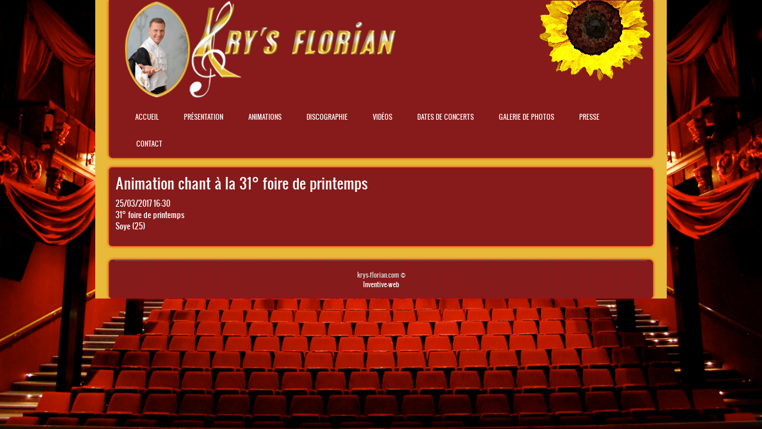

--- FILE ---
content_type: text/html; charset=utf-8
request_url: http://krys-florian.com/concerts/animation-chant-%C3%A0-la-31%C2%B0-foire-de-printemps
body_size: 4341
content:
<!DOCTYPE html PUBLIC "-//W3C//DTD XHTML 1.0 Transitional//EN" "http://www.w3.org/TR/xhtml1/DTD/xhtml1-transitional.dtd">
<html xmlns="http://www.w3.org/1999/xhtml" xml:lang="fr" lang="fr" dir="ltr">
  <head>
    <meta http-equiv="Content-Type" content="text/html; charset=utf-8" />
<link rel="shortcut icon" href="http://krys-florian.com/sites/default/files/favicon_0.png" type="image/png" />
<link rel="shortlink" href="/node/116" />
<link rel="canonical" href="/concerts/animation-chant-%C3%A0-la-31%C2%B0-foire-de-printemps" />
<meta name="Generator" content="Drupal 7 (http://drupal.org)" />
    <title>Animation chant à la 31° foire de printemps | Kry&#039;s Florian</title>
	<!-- META FOR IOS & HANDHELD -->
    <meta name="viewport" content="width=device-width, initial-scale=1.0, maximum-scale=1.0, user-scalable=yes"/>
    <meta name="HandheldFriendly" content="true" />
    <meta name="apple-touch-fullscreen" content="YES" />
    <!-- //META FOR IOS & HANDHELD -->
    <link type="text/css" rel="stylesheet" href="http://krys-florian.com/sites/default/files/css/css_G8UiL8W4VsmbxQlCce0YboItibPU3Yh891VRMDWtZns.css" media="all" />
<link type="text/css" rel="stylesheet" href="http://krys-florian.com/sites/default/files/css/css_0Bb71dLGVJV65A-mdfr16q4J6rXlJg4ameIQLDA4Xgs.css" media="all" />
<link type="text/css" rel="stylesheet" href="http://krys-florian.com/sites/default/files/css/css_kziFho5eD6E3tcNYI1aquajwVkErzB3439ceAdpE8Y8.css" media="all" />
<link type="text/css" rel="stylesheet" href="http://krys-florian.com/sites/default/files/css/css_UHlNxs2mnMHw_Ls7dSxgszSO_Ry3PkxWEdbTjUJVHNg.css" media="all" />
<link type="text/css" rel="stylesheet" href="http://krys-florian.com/sites/default/files/css/css_aMSMfAYmSsik9rluCtDSdXKDJFdsMGguArgkf29Mj_o.css" media="only screen" />
<link type="text/css" rel="stylesheet" href="http://krys-florian.com/sites/default/files/css/css_uO8jFMBKGI8cKwyuAkvOrsq-LqkM0I2KQQHSbo2SqIQ.css" media="print" />
<link type="text/css" rel="stylesheet" href="http://krys-florian.com/sites/default/files/css/css_dqShCkESSKhcc0us-O4ud9KYji0c8E-X4qHZak5iTps.css" media="only screen and (max-width:719px)" />
<link type="text/css" rel="stylesheet" href="http://krys-florian.com/sites/default/files/css/css__4YNozGUcBJA6zvGexi6gW0lbaBnPudmTD2Znr_4C_I.css" media="only screen and (max-width:479px)" />
<link type="text/css" rel="stylesheet" href="http://krys-florian.com/sites/default/files/css/css_z-pMm-Cm9xsxjuO6RzJoOQpPKmm5qtQxkE5ClVpZofg.css" media="only screen and (min-width: 720px) and (max-width: 959px)" />
<link type="text/css" rel="stylesheet" href="http://krys-florian.com/sites/default/files/css/css_AbpHGcgLb-kRsJGnwFEktk7uzpZOCcBY74-YBdrKVGs.css" media="only screen and (min-width: 959px) and (max-width: 1049px)" />

<!--[if IE 7]>
<link type="text/css" rel="stylesheet" href="http://krys-florian.com/sites/default/files/css/css_aycQrg2TCW0TMJdS_FIKXkHYi_jbV7fvqSIo9WjqhmA.css" media="all" />
<![endif]-->

<!--[if IE]>
<link type="text/css" rel="stylesheet" href="http://krys-florian.com/sites/default/files/css/css_YhXi5kW9TNXj8MSqmu_VGPSsJhfVTXgVbYlD0lM_JKw.css" media="all" />
<![endif]-->

<!--[if IE 7]>
<link type="text/css" rel="stylesheet" href="http://krys-florian.com/sites/default/files/css/css_1dZDn7slNma7C5oci3tXI7u18-onUo-QtXNqj-cVRLY.css" media="all" />
<![endif]-->
<link type="text/css" rel="stylesheet" href="http://krys-florian.com/sites/default/files/css/css_7hayclhFZ6vUfFq5yxOqnx-QuOlynWC68Noj3wYNPY0.css" media="all" />
    <script type="text/javascript" src="http://krys-florian.com/sites/default/files/js/js_vDrW3Ry_4gtSYaLsh77lWhWjIC6ml2QNkcfvfP5CVFs.js"></script>
<script type="text/javascript" src="http://krys-florian.com/sites/default/files/js/js_2bKYFL-gb6_nUvsIcpQ2H_LMATwxgj7xivwpD_D_eTQ.js"></script>
<script type="text/javascript">
<!--//--><![CDATA[//><!--
(function(i,s,o,g,r,a,m){i["GoogleAnalyticsObject"]=r;i[r]=i[r]||function(){(i[r].q=i[r].q||[]).push(arguments)},i[r].l=1*new Date();a=s.createElement(o),m=s.getElementsByTagName(o)[0];a.async=1;a.src=g;m.parentNode.insertBefore(a,m)})(window,document,"script","//www.google-analytics.com/analytics.js","ga");ga("create", "UA-57270237-1", "auto");ga("set", "anonymizeIp", true);ga("send", "pageview");
//--><!]]>
</script>
<script type="text/javascript">
<!--//--><![CDATA[//><!--

	(function ($) {
	  if (Drupal.Nucleus == undefined) {
		Drupal.Nucleus = {};
	  }
	  Drupal.behaviors.skinMenuAction = {
		attach: function (context) {
		  jQuery(".change-skin-button").click(function() {
			parts = this.href.split("/");
			style = parts[parts.length - 1];
			jQuery.cookie("nucleus_skin", style, {path: "/"});
			window.location.reload();
			return false;
		  });
		}
	  }
	})(jQuery);
  
//--><!]]>
</script>
<script type="text/javascript">
<!--//--><![CDATA[//><!--

	(function ($) {
	  if (Drupal.Nucleus == undefined) {
		Drupal.Nucleus = {};
	  }
	  Drupal.behaviors.skinMenuAction = {
		attach: function (context) {
		  jQuery(".change-skin-button").click(function() {
			parts = this.href.split("/");
			style = parts[parts.length - 1];
			jQuery.cookie("nucleus_skin", style, {path: "/"});
			window.location.reload();
			return false;
		  });
		}
	  }
	})(jQuery);
  
//--><!]]>
</script>
<script type="text/javascript" src="http://krys-florian.com/sites/default/files/js/js_H-VVp6H4Y6n-pSj_jE_3h6AexkpKe8BlyCHu0D37Kw0.js"></script>
<script type="text/javascript">
<!--//--><![CDATA[//><!--
jQuery.extend(Drupal.settings, {"basePath":"\/","pathPrefix":"","ajaxPageState":{"theme":"zircon","theme_token":"DC1kgfqmHCesTwZsbCXhhgT-gwxdzhsxtzfzPPvoBPE","js":{"misc\/jquery.js":1,"misc\/jquery.once.js":1,"misc\/drupal.js":1,"public:\/\/languages\/fr_M-B1BEorr3ahtQxrlhKtWFear2D-QVV-yde9UVarYLE.js":1,"sites\/all\/libraries\/colorbox\/jquery.colorbox-min.js":1,"sites\/all\/modules\/colorbox\/js\/colorbox.js":1,"sites\/all\/modules\/colorbox\/js\/colorbox_inline.js":1,"sites\/all\/modules\/video\/js\/video.js":1,"sites\/all\/modules\/google_analytics\/googleanalytics.js":1,"0":1,"1":1,"2":1,"sites\/all\/themes\/nucleus\/nucleus\/js\/jquery.cookie.js":1,"sites\/all\/themes\/zircon\/js\/zircon.js":1,"sites\/all\/themes\/zircon\/js\/responsive.js":1,"sites\/all\/themes\/zircon\/js\/jquery.masonry.js":1,"sites\/all\/themes\/zircon\/js\/jquery.masonry.min.js":1},"css":{"modules\/system\/system.base.css":1,"modules\/system\/system.menus.css":1,"modules\/system\/system.messages.css":1,"modules\/system\/system.theme.css":1,"sites\/all\/themes\/nucleus\/nucleus\/css\/base.css":1,"modules\/comment\/comment.css":1,"sites\/all\/modules\/date\/date_api\/date.css":1,"sites\/all\/modules\/date\/date_popup\/themes\/datepicker.1.7.css":1,"modules\/field\/theme\/field.css":1,"modules\/node\/node.css":1,"modules\/search\/search.css":1,"modules\/user\/user.css":1,"sites\/all\/modules\/youtube\/css\/youtube.css":1,"sites\/all\/modules\/views\/css\/views.css":1,"sites\/all\/libraries\/colorbox\/example3\/colorbox.css":1,"sites\/all\/modules\/ctools\/css\/ctools.css":1,"sites\/all\/modules\/panels\/css\/panels.css":1,"sites\/all\/modules\/video\/css\/video.css":1,"sites\/all\/themes\/nucleus\/nucleus\/css\/messages.css":1,"sites\/all\/themes\/zircon\/fonts\/oswald_regular\/stylesheet.css":1,"sites\/all\/themes\/zircon\/css\/html-elements.css":1,"sites\/all\/themes\/zircon\/css\/forms.css":1,"sites\/all\/themes\/zircon\/css\/page.css":1,"sites\/all\/themes\/zircon\/css\/articles.css":1,"sites\/all\/themes\/zircon\/css\/comments.css":1,"sites\/all\/themes\/zircon\/css\/forum.css":1,"sites\/all\/themes\/zircon\/css\/fields.css":1,"sites\/all\/themes\/zircon\/css\/blocks.css":1,"sites\/all\/themes\/zircon\/css\/block-styles.css":1,"sites\/all\/themes\/zircon\/css\/panel-panes.css":1,"sites\/all\/themes\/zircon\/css\/navigation.css":1,"sites\/all\/themes\/zircon\/css\/fonts.css":1,"sites\/all\/themes\/zircon\/css\/css3.css":1,"sites\/all\/themes\/nucleus\/nucleus\/css\/responsive\/responsive.css":1,"sites\/all\/themes\/zircon\/css\/print.css":1,"sites\/all\/themes\/zircon\/css\/screens\/mobile.css":1,"sites\/all\/themes\/zircon\/css\/screens\/mobile-vertical.css":1,"sites\/all\/themes\/zircon\/css\/screens\/tablet-vertical.css":1,"sites\/all\/themes\/zircon\/css\/screens\/tablet.css":1,"sites\/all\/themes\/nucleus\/nucleus\/css\/ie7.css":1,"sites\/all\/themes\/nucleus\/nucleus\/css\/ie.css":1,"sites\/all\/themes\/zircon\/css\/ie.css":1,"sites\/all\/themes\/zircon\/css\/ie7.css":1,"public:\/\/nucleus\/grid-fixed-12-960px.css":1,"sites\/all\/themes\/zircon\/skins\/orange\/style.css":1}},"colorbox":{"transition":"elastic","speed":"350","opacity":"0.85","slideshow":false,"slideshowAuto":true,"slideshowSpeed":"2500","slideshowStart":"start slideshow","slideshowStop":"stop slideshow","current":"{current} \/ {total}","previous":"\u00ab Prev","next":"Next \u00bb","close":"Close","overlayClose":true,"maxWidth":"98%","maxHeight":"98%","initialWidth":"300","initialHeight":"250","fixed":true,"scrolling":true,"mobiledetect":true,"mobiledevicewidth":"480px"},"googleanalytics":{"trackOutbound":1,"trackMailto":1,"trackDownload":1,"trackDownloadExtensions":"7z|aac|arc|arj|asf|asx|avi|bin|csv|doc|exe|flv|gif|gz|gzip|hqx|jar|jpe?g|js|mp(2|3|4|e?g)|mov(ie)?|msi|msp|pdf|phps|png|ppt|qtm?|ra(m|r)?|sea|sit|tar|tgz|torrent|txt|wav|wma|wmv|wpd|xls|xml|z|zip"}});
//--><!]]>
</script>
  </head>

  <body class="html not-front not-logged-in no-sidebars page-node page-node- page-node-116 node-type-concert zircon fixed-grid grid-12-based bf-a snf-a ssf-a ptf-a ntf-a ctf-a btf-a fs-small orange-skin orange-skin">
    <div id="skip-link"><a href="#main-content" class="element-invisible element-focusable">Skip to main content</a></div>
        <div id="page" class="page-default">
  <a name="Top" id="Top"></a>
  
  <!-- HEADER -->
  <div id="header-wrapper" class="wrapper">
    <div class="container grid-12">
      <div class="grid-inner clearfix">
        <div id="header" class="clearfix">
		
				  <div class="logo-container">
            <a href="/" title="Accueil" id="logo">
              <img src="http://krys-florian.com/sites/all/themes/zircon/skins/orange/logo.png" alt="Accueil" />
            </a>
		  </div>
        		
          
          
          		  		  <!-- MAIN NAV -->
		  <div id="menu-bar-wrapper" class="wrapper">
		    <div class="container grid-12">
			  <div class="grid-inner clearfix">
			    <a title="Navigation Icon" href="javascript:void(0);" class="tb-main-menu-button responsive-menu-button">Menu</a>
			      <div class="region region-menu-bar">
    <div id="block-system-main-menu" class="block block-system block-menu">
  <div class="block-inner clearfix">
    
    
    
    <div class="block-content clearfix">
      <ul class="menu"><li class="first leaf"><a href="/" title="">Accueil</a></li>
<li class="leaf"><a href="/presentation">Présentation</a></li>
<li class="leaf"><a href="/content/pour-vos-spectacles-animation">Animations</a></li>
<li class="leaf"><a href="/disques" title="">Discographie</a></li>
<li class="leaf"><a href="/videos" title="">Vidéos</a></li>
<li class="leaf"><a href="/concerts" title="">Dates de concerts</a></li>
<li class="leaf"><a href="/galerie" title="">Galerie de photos</a></li>
<li class="leaf"><a href="/presse" title="">Presse</a></li>
<li class="last leaf"><a href="/contact" title="">Contact</a></li>
</ul>    </div>
  </div>
</div>
  </div>
			  </div>
		    </div>
		  </div>
		  <!-- //MAIN NAV -->
	    		
        </div>
      </div>
    </div>
  </div>
  <!-- //HEADER -->

  

  
  
  
  <div id="main-wrapper" class="wrapper">
    <div class="container grid-12 clearfix">
      <div class="group-cols-1 group-12 grid grid-12">

        <!-- MAIN CONTENT -->
        <div id="main-content" class="grid grid-12 section">
          <div class="grid-inner clearfix">

            
                                                      <h1 id="page-title">Animation chant à la 31° foire de printemps</h1>
            
            
            
              <div class="region region-content">
    <div id="block-system-main" class="block-system">
  <div class="block-inner clearfix">
    
    
    
    <div class="block-content clearfix">
      <div id="article-116" class="article node node-concert node-lang-fr node-odd node-full clearfix" about="/concerts/animation-chant-%C3%A0-la-31%C2%B0-foire-de-printemps" typeof="sioc:Item foaf:Document">
  
  
  <div class="node-content">
    <div class="section field field-name-field-date field-type-datetime field-label-hidden"><div class="field-items"><div class="field-item odd"><span class="date-display-single" property="dc:date" datatype="xsd:dateTime" content="2017-03-25T16:30:00+01:00">25/03/2017 16:30</span></div></div></div><div class="section field field-name-field-address field-type-text-long field-label-hidden"><div class="field-items"><div class="field-item odd"><p>31° foire de printemps<br />
Soye (25)</p>
</div></div></div>  </div>

  
  </div>
    </div>
  </div>
</div>
  </div>
          </div>
        </div>
        <!-- //MAIN CONTENT -->

              </div>

          </div>
  </div>

  
  
      <!-- FOOTER -->
    <div id="footer-wrapper" class="wrapper">
      <div class="container grid-12">
        <div class="grid-inner clearfix">
          <div id="footer" class="clearfix">
              <div class="region region-footer">
    <div id="block-block-1" class="block block-block">
  <div class="block-inner clearfix">
    
    
    
    <div class="block-content clearfix">
      <div id="footer-info">
<span class="footer-site-name">krys-florian.com ©</span><br /><span class="footer-created-by"><a target="_blank" href="http://www.inventive-web.com">Inventive-web</a></span>
</div>
    </div>
  </div>
</div>
  </div>
          </div>
        </div>
      </div>
    </div>
    <!-- //FOOTER -->
  </div>
      </body>
</html>

--- FILE ---
content_type: text/css
request_url: http://krys-florian.com/sites/default/files/css/css_7hayclhFZ6vUfFq5yxOqnx-QuOlynWC68Noj3wYNPY0.css
body_size: 3675
content:
div.container{width:960px;}.grid-1{width:80px;}.grid-2{width:160px;}.grid-3{width:240px;}.grid-4{width:320px;}.grid-5{width:400px;}.grid-6{width:480px;}.grid-7{width:560px;}.grid-8{width:640px;}.grid-9{width:720px;}.grid-10{width:800px;}.grid-11{width:880px;}.grid-12{width:960px;}
body{background:url(/sites/all/themes/zircon/skins/orange/images/theatre.jpg) no-repeat fixed center center rgba(0,0,0,0);-webkit-background-size:cover;-moz-background-size:cover;-o-background-size:cover;background-size:cover;}a,a:hover{color:#444444;}#menu-bar-wrapper{background:url(/sites/all/themes/zircon/skins/orange/images/bg-nav.gif) repeat-x 0 0 #564640;}.tb-megamenu .nav > li{background:none;padding-left:0;}.tb-megamenu .nav > .active > a,.tb-megamenu .nav > .active > a:hover,.tb-megamenu .nav > .active > a:focus,.tb-megamenu .nav > li > a:focus,.tb-megamenu .nav > li > a:hover,.tb-megamenu .nav li.dropdown.open > .dropdown-toggle{background:url(/sites/all/themes/zircon/skins/orange/images/bg-nav-active.gif) 0 0 repeat-x;}.tb-megamenu .nav > li > a{color:#fff;}.tb-megamenu .dropdown-menu{background:#564640;border-color:#dc2b1e;}.tb-megamenu .dropdown-menu li > a{border-color:#69564f;color:#aaa;}.tb-megamenu .mega-nav .mega-group > .mega-group-title,.tb-megamenu .dropdown-menu .mega-nav .mega-group > .mega-group-title,.tb-megamenu .dropdown-menu .active .mega-nav .mega-group > .mega-group-title{border-color:#69564f;color:#aaa !important;}.tb-megamenu .row-fluid + .row-fluid{border-color:#69564f;}.tb-megamenu .dropdown-menu .tb-block,.tb-megamenu .dropdown-menu .tb-block a{color:#aaa;}.tb-megamenu .nav li.dropdown > .dropdown-toggle .caret{border-bottom-color:#fff;border-top-color:#fff;}.tb-megamenu .dropdown-menu .active > a,.tb-megamenu .dropdown-menu .active > a:hover{color:#fff;}#menu-bar-wrapper .sf-menu.sf-style-zircon li{background:url(/sites/all/themes/zircon/skins/orange/images/bg-line-nav.gif) repeat-y 0 0;}#menu-bar-wrapper .sf-menu.sf-style-zircon > a{color:#fff;}#menu-bar-wrapper .sf-menu.sf-style-zircon > a.active,#menu-bar-wrapper .sf-menu.sf-style-zircon > .active-trail .sf-depth-1,#menu-bar-wrapper .sf-menu.sf-style-zircon > li.sfHover > a,#menu-bar-wrapper .sf-menu.sf-style-zircon > a:hover,#menu-bar-wrapper .sf-menu.sf-style-zircon > a:focus,#menu-bar-wrapper .sf-menu.sf-style-zircon > a:active{background:url(/sites/all/themes/zircon/skins/orange/images/bg-nav-active.gif) 0 0 repeat-x #dc2b1e;}#menu-bar-wrapper .sf-menu.sf-style-zircon ul{background:#564640;border-color:#dc2b1e;}#menu-bar-wrapper .sf-menu.sf-style-zircon.sf-navbar ul li a:hover,#menu-bar-wrapper .sf-menu.sf-style-zircon.sf-navbar ul li a:focus,#menu-bar-wrapper .sf-menu.sf-style-zircon.sf-navbar ul li a:active,#menu-bar-wrapper .sf-menu.sf-style-zircon.sf-navbar ul li .active{color:#ff6600 !important;}#menu-bar-wrapper .sf-menu.sf-style-zircon ul li{border-color:#69564f;}#menu-bar-wrapper .sf-menu.sf-style-zircon.sf-navbar ul li.menuparent:hover > a,#menu-bar-wrapper .sf-menu.sf-style-zircon.sf-navbar ul ul li a:hover,#menu-bar-wrapper .sf-menu.sf-style-zircon.sf-navbar ul ul li a:active,#menu-bar-wrapper .sf-menu.sf-style-zircon.sf-navbar ul ul li a:focus,#menu-bar-wrapper .sf-menu.sf-style-zircon.sf-navbar ul ul li a.active{color:#ff6600 !important;}.block ul.menu li a{background:url(/sites/all/themes/zircon/skins/orange/images/ico-menu.png) 5px 11px no-repeat;}.block ul.menu li.active-trail > a,.block ul.menu li > a.active{background-position:5px -23px;color:#ff6600;}.block ul.menu li li a:hover,.block ul.menu li li a:focus,.block ul.menu li li a:active{background-position:5px -92px;color:#ff6600;}.block ul.menu li a:hover,.block ul.menu li a:focus,.block ul.menu li a:active{background-position:5px -23px;color:#ff6600;text-decoration:none;}.block ul.menu li li a.active{background-position:5px -92px;color:#ff6600;}.block-user .item-list li a.username,.view-grid-panel .views-field-title a:hover,.view-grid-panel .views-field-title a:focus,.view-grid-panel .views-field-title a:active,.node-title a:hover,.node-title a:active,.node-title a:focus,.region-content .view .views-row .views-field-title a:hover,.region-content .view .views-row .views-field-title a:active,.region-content .view .views-row .views-field-title a:focus,.region-content .view .views-row .views-field-name a:hover,.region-content .view .views-row .views-field-name a:active,.region-content .view .views-row .views-field-name a:focus{color:#ff6600;}.article ul.links li.comment-comments a:hover,.article ul.links li.comment-comments a:active,.article ul.links li.comment-comments a:focus{background:#ff6600;}.item-list ul.pager li.pager-current{color:#ff6600;}.sidebar .block-title,.block-rounded .block-title,.block-xhtml .block-title{background:#e94113;}.block-quicktabs .views-row .views-field-title a:hover,.quicktabs-style-zircon .block-content .item-list ul li a:hover,.quicktabs-style-zircon .block-content .item-list ul li a:active,.quicktabs-style-zircon .block-content .item-list ul li a:focus,.item-list ul li a:hover,.item-list ul li a:active,.item-list ul li a:focus{color:#ff6600;}.quick-accordion-zircon .ui-state-active{background:#ff6600;border:1px solid #ff6600;}.block-poll .links li a:hover{color:#ff6600;}.view-horizontal-carousel .jcarousel-prev-horizontal{background:url(/sites/all/themes/zircon/skins/orange/images/controls.png) 0 0 no-repeat;}.view-horizontal-carousel .jcarousel-prev-horizontal:hover{background-position:0 -30px;}.view-horizontal-carousel .jcarousel-next-horizontal{background:url(/sites/all/themes/zircon/skins/orange/images/controls.png) 0 -60px no-repeat;}.view-horizontal-carousel .jcarousel-next-horizontal:hover{background-position:0 -90px;}.email-address a{color:#ff6600;}.email-address a:hover{color:#fff;}.telephone-number{text-shadow:0 1px 0 #333;}.block-custom-form .form-item{background:#473630;border-color:#6f605a;}.block-custom-form span.button input.form-submit,.block-custom-form span.button input.form-submit:hover,.block-custom-form span.button input.form-submit:focus{background:#000;}ul.primary li a:hover{color:#ff6600;}span.button input.form-submit:hover,span.button input.form-submit:focus,.comment ul.links li a:hover,.comment ul.links li a:active,.comment ul.links li a:focus{background:#ff6600;}a.btn-btt{background:#000;}.comment-title a:hover,.comment-title a:active,.comment-title a:focus{color:#ff6600;}.page-blog ul.action-links li a,.node-blog ul.links li.blog_usernames_blog a:hover,.node-blog ul.links li.blog_usernames_blog a:active,.node-blog ul.links li.blog_usernames_blog a:focus,.page-forum ul.action-links li a{background:#ff6600;}.page-blog ul.action-links li a:hover,.page-forum ul.action-links li a:hover{background:#333;}.region-content .view .views-view-grid .grid-inner .views-field-name a:hover,.region-content .view .views-view-grid .grid-inner .views-field-name a:focus,.region-content .view .views-view-grid .grid-inner .views-field-name a:active{color:#ff6600;}.galleryformatter-greenarrows .gallery-thumbs .back{background:url(/sites/all/themes/zircon/skins/orange/images/controls.png) no-repeat 0 0;}.galleryformatter-greenarrows .gallery-thumbs .back:hover{background-position:0 -30px;}.galleryformatter-greenarrows .gallery-thumbs .forward{background:url(/sites/all/themes/zircon/skins/orange/images/controls.png) no-repeat 0 -60px;}.galleryformatter-greenarrows .gallery-thumbs .forward:hover{background-position:0 -90px;}#forum td.forum .name a:hover,#forum td.forum .name a:active,#forum td.forum .name a:focus,#site-map a:hover,#site-map a:focus,#site-map a:active,.search-results .title a:hover,.block-user .item-list li a:hover,.block-user .item-list li a:focus,.block-user .item-list li a:active{color:#ff6600;}#panel-third-wrapper .container,#panel-second-wrapper .container,#footer-wrapper .container{background:url(/sites/all/themes/zircon/skins/orange/images/bg-1.gif) repeat 0 0 #833a3a;}#panel-third-wrapper .block-inner,#breadcrumb-wrapper,#footer-wrapper .grid-inner{border-color:#8f8683;}.sidebar .block-views .views-field-title .field-content a:hover,.sidebar .block-views .views-field-title .field-content a:focus,.sidebar .block-views .views-field-title .field-content a:active{color:#ff6600;}#menu-bar-wrapper ul.menu li{background:url(/sites/all/themes/zircon/skins/orange/images/bg-line-nav.gif) 0 0 repeat-y;}#menu-bar-wrapper ul.menu li a:hover,#menu-bar-wrapper ul.menu li a:focus,#menu-bar-wrapper ul.menu li a:active,#menu-bar-wrapper ul.menu li a.active,#menu-bar-wrapper ul.menu li.active-trail > a.active-trail{background:url(/sites/all/themes/zircon/skins/orange/images/bg-nav-active.gif) 0 0 repeat-x #a01300;color:#fff;}#menu-bar-wrapper ul.menu ul{background:#564640;border-color:#dc2b1e;}#menu-bar-wrapper ul.menu ul li{border-color:#69564f;}#menu-bar-wrapper ul.menu ul li a{color:#aaa;}body,a,h1,label,ul li a,.views-field-title{color:#FFFFFF !important;font-family:'oswaldregular' !important;}.region-content .view .views-row{overflow:hidden;}h2{font-size:2em;}#page{margin:auto;background-color:rgba(0,0,0,0.9);z-index:0;width:75%;}#menu-bar-wrapper{background:0;}#main-wrapper{background:#e9ba39;padding-top:8px;padding-bottom:0px;overflow:hidden;display:block;clear:both;}#main-wrapper > .container{box-shadow:0 0 5px #d00000;border:1px solid #d00000;background:#871a1a;}div.container{width:95%;}.grid-12{width:100%;}.field-name-field-image img,.field-name-field-images .field-item{background:#000000 !important;border:1px solid #FFFFFF;-khtml-border-radius:6px;-moz-border-radius:6px;-webkit-border-radius:6px;border-radius:6px;}.node .field-type-image{background:none;}.node-content{font-size:13px;}.field-type-video video,.views-field-field-video-file video{width:100%;height:100%;max-height:75rem;}#header .logo-container{margin:auto auto 10px 25px;width:50%;}#header-wrapper{background:#e9ba39;padding-bottom:8px;}#menu-bar-wrapper{margin:15px 0 0 0;}#header-wrapper .container{background:url(/sites/all/themes/zircon/skins/orange/sunflower.png) no-repeat scroll right -60px #871a1a;background-color:#871a1a;border:1px solid #871a1a;-khtml-border-bottom-left-radius:6px;-moz-border-bottom-left-radius:6px;-webkit-border-bottom-left-radius:6px;border-bottom-left-radius:6px;-khtml-border-bottom-right-radius:6px;-moz-border-bottom-right-radius:6px;-webkit-border-bottom-right-radius:6px;border-bottom-right-radius:6px;box-shadow:0 0 5px #d00000;}#header-wrapper #menu-bar-wrapper .container{border:0 none;box-shadow:0 0 0 0;background:none;}#header-wrapper .container,#menu-bar-wrapper{margin-top:0;}#menu-bar-wrapper ul.menu li{background:0;}#menu-bar-wrapper ul.menu li a{padding:12px 20px;font-size:0.94em;}.view-homepage-views .views-row-1 .field-content a{display:block;margin-top:10px;font-style:italic;}.page-accueil .panel-pane{padding:0px 5px 5px 15px;}.page-accueil #homepage-concerts{background:url(/sites/all/themes/zircon/skins/orange/images/concerts-icon.png) no-repeat scroll right 0px #871a1a;}.page-accueil #homepage-videos{background:url(/sites/all/themes/zircon/skins/orange/images/videos-icon.png) no-repeat scroll right 0px #871a1a;}.page-accueil #homepage-albums{background:url(/sites/all/themes/zircon/skins/orange/images/records-icon.png) no-repeat scroll right 0px #871a1a;}.page-accueil #homepage-articles{background:url(/sites/all/themes/zircon/skins/orange/images/news-icon.png) no-repeat scroll right 0px #871a1a;}.page-accueil #homepage-articles .article-header{max-width:350px;}.page-accueil #homepage-articles .field-name-field-image .field-item.even{display:none;}.node-type-page .field-name-body{float:left;width:58%;}#article-8 .field-name-body{font-family:"Comic Sans MS",cursive,sans-serif !important;font-size:15px;margin-right:15px;}#article-23 .field-name-body{width:100%;}#animations-container .image-left{float:left;width:38%;}#animations-container .image-right{float:right;width:38%;text-align:right;}#animations-container .animations{float:left;width:20%;font-size:14px;}#animations-container .animations li{margin-bottom:5px;}.page-galerie .region-content .view .views-view-grid .views-row{border:0;margin:0;padding-bottom:10px;}.page-galerie .region-content .view .views-view-grid .views-col{width:25%;}.page-galerie .region-content .view .views-view-grid .views-col img{width:100%;-khtml-border-radius:6px;-moz-border-radius:6px;-webkit-border-radius:6px;border-radius:6px;}.page-galerie .region-content .view .views-view-grid .grid-inner{border:1px solid #FFFFFF;-khtml-border-radius:6px;-moz-border-radius:6px;-webkit-border-radius:6px;border-radius:6px;margin:0 5px;padding:0;min-height:auto !important;}.item-list{width:100%;text-align:center;position:relative;display:block;overflow:hidden;}.item-list .pager{float:none;clear:both;display:block;}ul.pager li a{background:0;}.item-list .pager,.item-list ul.pager li{float:none;}.node-type-article .node-article,.node-type-article .node-article .section{width:100%;}.node-type-article .node-article .field-item{float:left;width:45%;}.contact-form label{font-size:14px;font-weight:normal;}#footer-wrapper .container{background:url(/sites/all/themes/zircon/skins/orange/images/bg-1.gif) repeat 0 0 #871a1a;border:1px solid #871a1a;-khtml-border-top-left-radius:6px;-moz-border-top-left-radius:6px;-webkit-border-top-left-radius:6px;border-top-left-radius:6px;-khtml-border-top-right-radius:6px;-moz-border-top-right-radius:6px;-webkit-border-top-right-radius:6px;border-top-right-radius:6px;box-shadow:0 0 5px #d00000;}#footer{color:#d9d9d9;}#footer-wrapper{margin:0;padding-top:8px;background:#e9ba39;}#footer-wrapper #block-block-1,#footer-wrapper #block-block-1 #footer-info{float:none;width:150px;margin:auto;text-align:center;}#block-views-main-player-block{width:285px;margin:10px auto auto auto;float:none !important;}div.jp-audio{font-size:1.25em;font-family:Verdana,Arial,sans-serif;line-height:1.6;color:#666;}div.jp-audio{width:100%;}div.jp-interface{position:relative;background-color:#FFFFFF;width:100%;border:0 none;-khtml-border-radius:25px;-moz-border-radius:25px;-webkit-border-radius:25px;border-radius:25px;}div.jp-audio div.jp-type-playlist div.jp-interface{height:41px;}div.jp-interface ul.jp-controls{list-style-type:none;padding:0;margin:0;}div.jp-interface ul.jp-controls li{display:inline;}div.jp-interface ul.jp-controls a{position:absolute;overflow:hidden;text-indent:-9999px;}a.jp-play,a.jp-pause{width:30px;height:30px;z-index:1;}div.jp-audio div.jp-type-playlist a.jp-play,div.jp-audio div.jp-type-playlist a.jp-pause{top:5px;left:28px;}a.jp-play{background:url(/sites/all/themes/zircon/skins/orange/jplayer.red.monday.png) 0 0 no-repeat;}a.jp-play:hover{background:url(/sites/all/themes/zircon/skins/orange/jplayer.red.monday.png) -31px 0 no-repeat;}a.jp-pause{background:url(/sites/all/themes/zircon/skins/orange/jplayer.red.monday.png) 0 -32px no-repeat;display:none;}a.jp-pause:hover{background:url(/sites/all/themes/zircon/skins/orange/jplayer.red.monday.png) -31px -32px no-repeat;}div.jp-audio div.jp-type-playlist a.jp-stop{top:10px;left:90px;}a.jp-stop{background:url(/sites/all/themes/zircon/skins/orange/jplayer.red.monday.png) 0 -62px no-repeat;width:22px;height:22px;z-index:1;}a.jp-stop:hover{background:url(/sites/all/themes/zircon/skins/orange/jplayer.red.monday.png) -22px -62px no-repeat;}div.jp-audio div.jp-type-playlist a.jp-previous{left:5px;top:10px;}a.jp-previous{background:url(/sites/all/themes/zircon/skins/orange/jplayer.red.monday.png) 0 -84px no-repeat;width:21px;height:21px;}a.jp-previous:hover{background:url(/sites/all/themes/zircon/skins/orange/jplayer.red.monday.png) -22px -84px no-repeat;}div.jp-audio div.jp-type-playlist a.jp-next{left:60px;top:10px;}a.jp-next{background:url(/sites/all/themes/zircon/skins/orange/jplayer.red.monday.png) 0 -106px no-repeat;width:21px;height:21px;}a.jp-next:hover{background:url(/sites/all/themes/zircon/skins/orange/jplayer.red.monday.png) -22px -106px no-repeat;}div.jp-progress{position:absolute;overflow:hidden;background-color:none;}div.jp-audio div.jp-type-playlist div.jp-progress{top:15px;left:120px;width:80px;height:12px;}div.jp-seek-bar{background:url(/sites/all/themes/zircon/skins/orange/jplayer.red.monday.png) 0 -202px repeat-x;width:0px;height:100%;cursor:pointer;}div.jp-play-bar{background:url(/sites/all/themes/zircon/skins/orange/jplayer.red.monday.png) 0 -163px repeat-x;width:0px;height:100%;}div.jp-seeking-bg{background:url(/sites/all/themes/zircon/skins/orange/pbar-ani.gif);}a.jp-mute,a.jp-unmute{width:18px;height:18px;}div.jp-audio div.jp-type-playlist a.jp-mute,div.jp-audio div.jp-type-playlist a.jp-unmute{top:12px;left:208px;}a.jp-mute{background:url(/sites/all/themes/zircon/skins/orange/jplayer.red.monday.png) 0 -129px no-repeat;}a.jp-mute:hover{background:url(/sites/all/themes/zircon/skins/orange/jplayer.red.monday.png) -20px -129px no-repeat;}a.jp-unmute{background:url(/sites/all/themes/zircon/skins/orange/jplayer.red.monday.png) -38px -128px no-repeat;display:none;}a.jp-unmute:hover{background:url(/sites/all/themes/zircon/skins/orange/jplayer.red.monday.png) -59px -128px no-repeat;}div.jp-volume-bar{position:absolute;overflow:hidden;background:url(/sites/all/themes/zircon/skins/orange/jplayer.red.monday.png) 0 -196px repeat-x;width:46px;height:4px;cursor:pointer;}div.jp-audio div.jp-type-playlist div.jp-volume-bar{top:19px;left:228px;}div.jp-volume-bar-value{background:url(/sites/all/themes/zircon/skins/orange/jplayer.red.monday.png) 0 -192px repeat-x;width:0px;height:5px;}div.jp-current-time,div.jp-duration{position:absolute;font-size:.64em;font-style:oblique;}div.jp-duration{text-align:right;}div.jp-audio div.jp-type-playlist div.jp-current-time,div.jp-audio div.jp-type-playlist div.jp-duration{top:27px;left:115px;width:90px;}div.jp-playlist{display:none;width:100%;background-color:none;border:1px solid #d00000;border-top:none;}div.jp-playlist ul{list-style-type:none;margin:0;padding:0 20px;font-size:.72em;}div.jp-type-playlist div.jp-playlist li{padding:5px 0 4px 20px;border-bottom:1px solid #eee;}div.jp-type-playlist div.jp-playlist li.jp-playlist-last{padding:5px 0 5px 20px;border-bottom:none;}div.jp-type-playlist div.jp-playlist li.jp-playlist-current{list-style-type:square;list-style-position:inside;padding-left:8px;}div.jp-type-playlist div.jp-playlist a{color:#666;text-decoration:none;}div.jp-type-playlist div.jp-playlist a:hover{color:#0d88c1;}div.jp-type-playlist div.jp-playlist a.jp-playlist-current{color:#0d88c1;}div.jp-type-playlist div.jp-playlist div.jp-free-media{display:inline;margin-left:20px;}div.jp-jplayer{width:0px;height:0px;}div.jp-jplayer{background-color:none;}@media only screen and (max-width:959px){#page{width:95%;}.orange-skin #menu-bar-wrapper{background:0;}.responsive-menu-button::after{content:"|||";margin-left:5px;font-size:15px;}#main-content .grid-inner{padding:0;}.page-galerie .region-content .view .views-view-grid .views-col{width:50% !important;margin-bottom:10px;}}@media only screen and (max-width:719px){#page{width:100%;}}


--- FILE ---
content_type: text/css
request_url: http://krys-florian.com/sites/default/files/css/css_z-pMm-Cm9xsxjuO6RzJoOQpPKmm5qtQxkE5ClVpZofg.css
body_size: 2129
content:
body{-webkit-text-size-adjust:100%;overflow-x:hidden;}.wrapper .container{width:100% !important;}#main-wrapper{margin:0;}#main-wrapper .container-inner{width:100% !important;}#main-wrapper .main-group{width:100% !important;}.grid-inner{padding:0 20px;}.grid-inner,.container,#main-wrapper #main-content,#main-wrapper .sidebar-first-wrapper,.sidebar{box-sizing:border-box;-moz-box-sizing:border-box;-webkit-box-sizing:border-box;}#main-wrapper #main-content{float:left;width:100% !important;}#main-wrapper .group-cols-1,#main-wrapper .group-cols-2{width:100%;}#main-content .grid-inner{padding:10px;}.sidebar{padding-top:0;margin-top:0;width:100% !important;}.sidebar .grid-inner{padding:20px 0 0 !important;}.sidebar .region > .block .block-inner{margin:0 10px;}.sidebar .region > .block{display:inline-block;float:left;margin-top:0;padding-top:0;vertical-align:top;width:50%;}.sidebar .region > .fullwidth{width:100% !important;}.fullwidth{width:100% !important;}.sidebar .quicktabs-wrapper .block-inner{margin:0;}.sidebar .cols-3 .views-row{float:left;width:50%;}.sidebar .cols-1 .views-row{float:left;width:33%;}.sidebar .cols-1 .views-col{margin-right:25px;width:auto;}.sidebar .view-projects .grid-inner{padding:0 15px 0 0;}.region-header{margin-top:0;}#logo{margin-left:10px;}.region-header{margin-right:10px;}.responsive-menu-button{color:#fff;font-family:'oswaldregular';font-size:1.083em;padding:10px 0;text-align:center;text-transform:uppercase;}.responsive-menu-button:hover,.responsive-menu-button:focus{text-decoration:none;}.tb-megamenu .btn-navbar{background:none;box-shadow:none;border:none;display:inline-block;float:none;margin:0;width:100%;}.icon-reorder:before{content:"Navigation";color:#fff;text-align:center;text-transform:uppercase;font-weight:bold;margin-left:-20px;}#menu-bar-wrapper{border-radius:0;}#menu-bar-wrapper .container{min-height:0;padding-bottom:0;padding-top:0;}#menu-bar-wrapper .grid-inner{padding:0;}#menu-bar-wrapper .sf-menu.sf-style-zircon{clear:both;float:none !important;z-index:99;}#menu-bar-wrapper .sf-menu.sf-style-zircon li{background:none !important;border-bottom:1px solid #717578;float:none;margin-left:0;padding-right:0 !important;text-align:left;}#menu-bar-wrapper .sf-menu.sf-style-zircon li.last{border-bottom:none;}#menu-bar-wrapper .sf-menu.sf-style-zircon li a{color:#c9c9c9;padding:10px 15px;text-shadow:none !important;}.sf-menu.sf-style-zircon li:first-child a.sf-depth-1,#menu-bar-wrapper ul.menu li:first-child a{border-bottom-left-radius:0;border-top-left-radius:0;}#menu-bar-wrapper .sf-menu.sf-style-zircon li a.active{border-bottom:none;color:#C01700;}#menu-bar-wrapper .sf-menu.sf-style-zircon li a:hover,#menu-bar-wrapper .sf-menu.sf-style-zircon li a:focus{background:none !important;color:#C01700;text-decoration:none;}#menu-bar-wrapper .sf-menu.sf-style-zircon li.sfHover > a,#menu-bar-wrapper .sf-menu.sf-style-zircon a:hover,#menu-bar-wrapper .sf-menu.sf-style-zircon a:focus,#menu-bar-wrapper .sf-menu.sf-style-zircon a:active{background:none !important;}#menu-bar-wrapper .sf-menu.sf-style-zircon li ul{background:none !important;border:none;float:none !important;margin:0 !important;padding:0 !important;position:static !important;top:0;width:100% !important;}#menu-bar-wrapper .sf-menu.sf-style-zircon ul li{background:none !important;border:none !important;}#menu-bar-wrapper .sf-menu.sf-style-zircon ul li a{border-top:1px solid #717578;padding:10px 30px !important;}#menu-bar-wrapper .sf-menu.sf-style-zircon ul li.last a{border-bottom:none !important;}.tb-megamenu .btn-navbar:hover,.tb-megamenu .btn-navbar:focus{background-color:inherit;color:#c01700;}.tb-megamenu .nav-collapse{background-color:inherit;margin-top:0;top:0;position:relative;}.tb-megamenu .nav-collapse.collapse.in{box-shadow:0 5px 10px rgba(0,0,0,0.2);-webkit-box-shadow:0 5px 10px rgba(0,0,0,0.2);border-style:none solid solid;border-width:0 1px 3px;border-color:transparent #717578 #c01700;}.tb-megamenu .nav-collapse .dropdown-menu{background-color:inherit;}.tb-megamenu .nav > .active > a,.tb-megamenu .nav > .active > a:hover,.tb-megamenu .nav > .active > a:focus,.tb-megamenu .nav > li > a:focus,.tb-megamenu .nav > li > a:hover,.tb-megamenu .nav li.dropdown.open > .dropdown-toggle{background:none !important;}.tb-megamenu .nav-collapse .nav > li > a,.tb-megamenu .nav-collapse .dropdown-menu a{font-weight:normal;}.tb-megamenu .nav > li{background:none;border-top:1px solid #717578;padding-left:0;}.tb-megamenu .nav-collapse .nav > li.active > a{color:#fff;}.tb-megamenu .nav-collapse .nav > li > a:hover,.tb-megamenu .nav-collapse .nav > li > a:focus{background-color:inherit;color:#fff;}.tb-megamenu .mega-nav .mega-group > .mega-group-title,.tb-megamenu .dropdown-menu .mega-nav .mega-group > .mega-group-title,.tb-megamenu .dropdown-menu .active .mega-nav .mega-group > .mega-group-title{border-color:#717578;padding:8px 0 !important;}.tb-megamenu .nav-collapse .nav > li.active > a:hover,.tb-megamenu .nav-collapse .nav > li.active > a:focus{background-color:inherit;}.tb-megamenu .nav > li:first-child > a{border-radius:0;-moz-border-radius:0;-webkit-border-radius:0;}.tb-megamenu .mega-nav > li a,.tb-megamenu .dropdown-menu .mega-nav > li a{border-bottom:1px solid #717578;border-top:none;margin-right:20px;padding-left:0 !important;text-transform:none;}.tb-megamenu .view a{border:none !important;}.tb-megamenu .nav li.dropdown.active > .dropdown-toggle{border-color:#717578;}.tb-megamenu .nav > .active > a,.tb-megamenu .nav > .active > a:hover,.tb-megamenu .nav > .active > a:focus,.tb-megamenu .nav > li > a:focus,.tb-megamenu .nav > li > a:hover,.tb-megamenu .nav li.dropdown.open > .dropdown-toggle{background:none;}.tb-megamenu .nav-collapse .nav > li > a,.tb-megamenu .nav-collapse .dropdown-menu a{border-bottom:1px solid #717578;border-top:none;color:#c9c9c9;}.tb-megamenu .nav li.dropdown.active > .dropdown-toggle,.tb-megamenu .nav li.dropdown.open.active > .dropdown-toggle,.tb-megamenu .nav > li.dropdown.open.active > a:hover,.tb-megamenu .nav li.dropdown.open > .dropdown-toggle{background:none;color:#fff;}.tb-megamenu .dropdown-menu .tb-block img{width:inherit;}.views-field img,.field-type-image img{height:auto;width:100%;}.panel-cols-1 .panel-column{width:100% !important;}.panel-cols-2 .panel-column{width:50% !important;}.panel-cols-3 .panel-column{width:33.3% !important;}.panel-cols-4 .panel-column{width:50% !important;}#panel-third-wrapper .container{padding-bottom:0;}#panel-third-wrapper .panel-cols-4 .panel-column{margin-bottom:20px;}#panel-third-wrapper .panel-cols-4 .block-inner{margin-bottom:20px;}#panel-third-wrapper .panel-cols-4 .grid-inner{border-bottom:1px dotted #717578;}#panel-third-wrapper .panel-cols-4 .panel-third-3 .block-inner,#panel-third-wrapper .panel-cols-4 .panel-third-4 .block-inner,#panel-third-wrapper .panel-cols-4 .panel-third-3 .grid-inner,#panel-third-wrapper .panel-cols-4 .panel-third-4 .grid-inner{border-bottom:none;margin-bottom:0;}.view-vertical-carousel .jcarousel-item{width:100%;}.view-horizontal-carousel .jcarousel-container-horizontal{width:100%;}.view-horizontal-carousel .jcarousel-container-horizontal img{width:auto;}.view-horizontal-carousel .jcarousel-skin-default{margin:0 auto;position:relative;width:85%;}.view-horizontal-carousel .jcarousel-skin-default .jcarousel-container-horizontal{background:none;border:none;height:122px;overflow:hidden;position:static !important;width:100%;}.view-horizontal-carousel .jcarousel-prev-horizontal{left:-45px;}.view-horizontal-carousel .jcarousel-next-horizontal{right:-45px;}#slideshow-wrapper{margin-top:10px;}.view-simple-slideshow .views_slideshow_main > div > div,.views-slideshow-cycle-main-frame-row,.views-slideshow-cycle-main-frame,#slideshow-wrapper .views_slideshow_slide{width:100% !important;}#slideshow-wrapper .views-field-field-slideshow img{height:auto;width:100%;}.fullwidth{width:100%;}.field-type-text-long{width:65%;}.block-contact-form-blocks input[type="text"]{width:48%;}.contact-form .form-textarea-wrapper{width:50%;}#search-block-form .form-text{width:88%;}#breadcrumb-wrapper .grid-inner{padding:0 2.5em;}.article .field-type-image img{width:auto;}.blue-skin #menu-bar-wrapper .sf-menu.sf-style-zircon li a{background:#1fb5dd;}.blue-skin .tb-megamenu .nav-collapse .nav > li > a,.blue-skin .tb-megamenu .nav-collapse .dropdown-menu a{background:#1fb5dd !important;border-color:#31bee3;color:#f2f2f2;}.blue-skin .tb-megamenu .nav > .active > a,.tb-megamenu .nav > .active > a:hover,.blue-skin .tb-megamenu .nav > .active > a:focus,.tb-megamenu .nav > li > a:focus,.blue-skin .tb-megamenu .nav > li > a:hover,.blue-skin .tb-megamenu .nav li.dropdown.open > .dropdown-toggle{color:#fff;border-color:#31bee3;}.blue-skin .tb-megamenu .nav li.dropdown.active > .dropdown-toggle,.blue-skin .tb-megamenu .nav li.dropdown.open.active > .dropdown-toggle,.blue-skin .tb-megamenu .nav > li.dropdown.open.active > a:hover,.blue-skin .tb-megamenu .nav li.dropdown.open > .dropdown-toggle,.blue-skin .tb-megamenu .mega-nav .mega-group > .mega-group-title,.blue-skin .tb-megamenu .dropdown-menu .mega-nav .mega-group > .mega-group-title,.blue-skin .tb-megamenu .dropdown-menu .active .mega-nav .mega-group > .mega-group-title{color:#fff;border-color:#31bee3;}.blue-skin #menu-bar-wrapper .sf-menu.sf-style-zircon li a.active,.blue-skin #menu-bar-wrapper .sf-menu.sf-style-zircon li a:hover,.blue-skin #menu-bar-wrapper .sf-menu.sf-style-zircon li a:focus{color:#13a6d2 !important;}.blue-skin .tb-megamenu .nav > .active > a,.blue-skin .tb-megamenu .nav > .active > a:hover,.blue-skin .tb-megamenu .nav > .active > a:focus,.blue-skin .tb-megamenu .nav > li > a:focus,.blue-skin .tb-megamenu .nav > li > a:hover,.blue-skin .tb-megamenu .nav li.dropdown.open > .dropdown-toggle{background:none;}.blue-skin .tb-megamenu .nav-collapse .nav > li.active > a:hover,.blue-skin .tb-megamenu .nav-collapse .nav > li.active > a:focus{background:#1fb5dd;}.blue-skin #menu-bar-wrapper .sf-menu.sf-style-zircon li{border-color:#31bee3;padding-left:0;}.blue-skin #menu-bar-wrapper .sf-menu.sf-style-zircon li a{color:#f2f2f2;}.orange-skin #menu-bar-wrapper{background:#564640;}.orange-skin .tb-megamenu .nav-collapse .nav > li > a,.orange-skin .tb-megamenu .nav-collapse .dropdown-menu a{border-color:#69564f;}.orange-skin .tb-megamenu .mega-nav > li a,.orange-skin .tb-megamenu .dropdown-menu .mega-nav > li a{border-color:#69564f;}.orange-skin #menu-bar-wrapper .sf-menu.sf-style-zircon li a.active,.orange-skin #menu-bar-wrapper .sf-menu.sf-style-zircon li a:hover,.orange-skin #menu-bar-wrapper .sf-menu.sf-style-zircon li a:focus{color:#ff6600 !important;}.pink-skin .tb-megamenu .nav > li{padding-left:0;}.pink-skin .tb-megamenu .nav-collapse .nav > li > a,.pink-skin  .tb-megamenu .nav-collapse .dropdown-menu a{border-color:#444;}.pink-skin .tb-megamenu .mega-nav > li a,.pink-skin .tb-megamenu .dropdown-menu .mega-nav > li a{border-color:#444;}.pink-skin #menu-bar-wrapper .sf-menu.sf-style-zircon li a.active,.pink-skin #menu-bar-wrapper .sf-menu.sf-style-zircon li a:hover,.pink-skin #menu-bar-wrapper .sf-menu.sf-style-zircon li a:focus{color:#ff0066 !important;}.green-skin #menu-bar-wrapper .sf-menu.sf-style-zircon li a.active,.green-skin #menu-bar-wrapper .sf-menu.sf-style-zircon li a:hover,.green-skin #menu-bar-wrapper .sf-menu.sf-style-zircon li a:focus{color:#69980a !important;}.tea-skin #menu-bar-wrapper .sf-menu.sf-style-zircon li a.active,.tea-skin #menu-bar-wrapper .sf-menu.sf-style-zircon li a:hover,.tea-skin #menu-bar-wrapper .sf-menu.sf-style-zircon li a:focus{color:#7d762a !important;}.tea-skin .tb-megamenu .nav > li{padding-left:0;}.tea-skin .tb-megamenu .nav-collapse .nav > li > a,.tea-skin .tb-megamenu .nav-collapse .dropdown-menu a{border-color:#393513;}.tea-skin .tb-megamenu .mega-nav > li a,.tea-skin .tb-megamenu .dropdown-menu .mega-nav > li a{border-color:#393513;}


--- FILE ---
content_type: text/plain
request_url: https://www.google-analytics.com/j/collect?v=1&_v=j102&aip=1&a=653925576&t=pageview&_s=1&dl=http%3A%2F%2Fkrys-florian.com%2Fconcerts%2Fanimation-chant-%25C3%25A0-la-31%25C2%25B0-foire-de-printemps&ul=en-us%40posix&dt=Animation%20chant%20%C3%A0%20la%2031%C2%B0%20foire%20de%20printemps%20%7C%20Kry%27s%20Florian&sr=1280x720&vp=1280x720&_u=YEBAAEABAAAAACAAI~&jid=1226003104&gjid=1130590553&cid=2044570565.1769504782&tid=UA-57270237-1&_gid=989892194.1769504782&_r=1&_slc=1&z=772790596
body_size: -285
content:
2,cG-21ZCSHBJD4